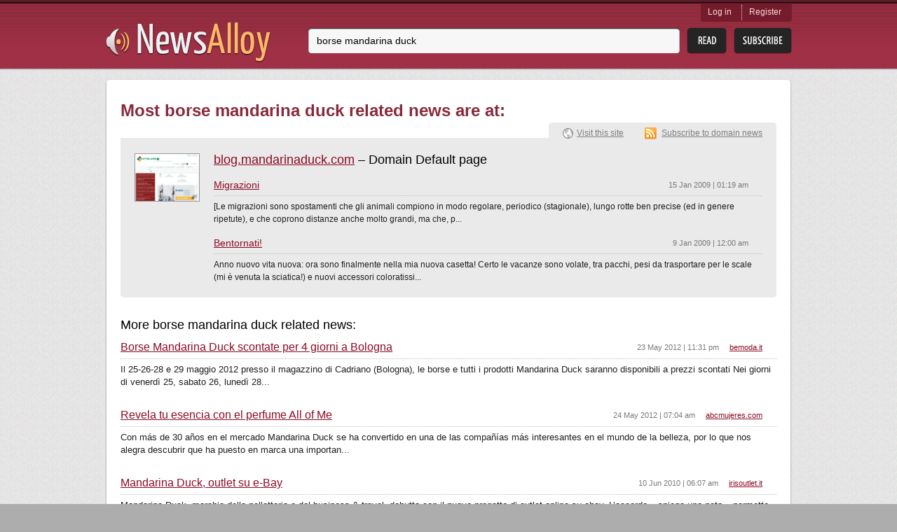

--- FILE ---
content_type: text/html; charset=utf-8
request_url: http://www.newsalloy.com/tags/borse_mandarina_duck/
body_size: 5081
content:
<!DOCTYPE html>
<html lang="en">
<head>
	<meta charset="utf-8"/>
	<meta http-equiv="X-UA-Compatible" content="IE=EmulateIE7; IE=EmulateIE9"/>
	<link rel="shortcut icon" href="http://www.newsalloy.com/reader/favicon.ico" type="image/x-icon" />
	<link rel="icon" href="http://www.newsalloy.com/reader/favicon.ico" type="image/x-icon" />
	<link href="http://www.newsalloy.com/reader/style/player.css" type="text/css" rel="stylesheet" />
	<link rel="stylesheet" type="text/css" href="/css/main.css">
	<link rel="canonical" href="http://newsalloy.com/tags/borse_mandarina_duck/">	<!--[if IE 7]>
	<link rel="stylesheet" type="text/css" href="/css/ie.css" />
	<![endif]-->
			<title>borse mandarina duck news</title>
	
			<meta name="Title" content="borse mandarina duck news" />
		<script type="text/javascript" src="/js/library/jquery/jquery.js"></script>
	<script type="text/javascript" src="/reader/js/player.js"></script>
	<script type="text/javascript">
		$(function() {
			jQuery.ajax({
				type: 'GET',
				url: 'http://' + location.host + '/reader/menu.php',
				dataType: 'html',
				success: function(data) {
					$('#login').html(data);
				}
			})
		});

	</script>
			<script type='text/javascript'>
  var googletag = googletag || {};
  googletag.cmd = googletag.cmd || [];
  (function() {
    var gads = document.createElement('script');
    gads.async = true;
    gads.type = 'text/javascript';
    var useSSL = 'https:' == document.location.protocol;
    gads.src = (useSSL ? 'https:' : 'http:') +
      '//www.googletagservices.com/tag/js/gpt.js';
    var node = document.getElementsByTagName('script')[0];
    node.parentNode.insertBefore(gads, node);
  })();
</script>

<script type='text/javascript'>
  googletag.cmd.push(function() {
    googletag.defineSlot('/275405283/Newsalloy-Unit-1', [728, 90], 'div-gpt-ad-1457966514800-0').addService(googletag.pubads());
    googletag.pubads().enableSingleRequest();
    googletag.pubads().collapseEmptyDivs();
    googletag.enableServices();
  });
</script>
	</head>

<body>
	<div class="headerWrap">
		<div class="subHeaderWrap">
			<div id="header">
				<a class="logo" href="/"><img src="/css/i/logo.png" alt="News Alloy"></a>
				<div class="search">
					<form action="/search.php" id="search_form" method="POST">
						<div class="searchLine">
							<div class="bgRight">
								<input name="query" id="url" type="text"
								       value="borse mandarina duck"
								       placeholder="Enter the feed URL">
							</div>
						</div>
						<input class="btnRead" type="submit" value="">
						<a class="btnSubscribe" href="#" onclick="init_modal('', $('#search_form [name=query]').val(), 1); return false;">Subsribe</a>
					</form>
				</div>
				<div id="login" class="login">
				</div>
			</div>
		</div>
	</div>
<div id="boxes">
	<div id="modal" class="window" style="display:none;">
		<div class="window_in">
			<div style="float:right"><img class="close" src="http://www.newsalloy.com/reader/images/close.png"
			    border="0" width="15" height="15" title="close" alt="close"/></div>
			<div id="modal_cnt">Loading...</div>
		</div>
	</div>
</div>

	<div class="contentWrap">
		<div class="conntShadowT">
			<div class="contentShadowR">
				<div class="contentShadowB">
					<div class="contentShadowL">

						
<script type="text/javascript">
(function() {
var loader = new Image();
var code = "1235";
loader.src = "/log.php?id=" + code + "&r=" + Math.round(100000 * Math.random());
})();
</script>
<div id="content">

	<h1 class="digestH1">Most borse mandarina duck related news are at: </h1>
	<div class="clear"></div>
		<div class="detailsBlock show"><!-- hide -->
		<div class="detailsContent siteView">
			<img class="preview" src="/thumbnails/91x67/b/blog.mandarinaduck.com.png" alt="">
			<div class="generInfo">

				<div class="title">
					<a href="/mandarinaduck/blog.mandarinaduck.com">blog.mandarinaduck.com</a>
											– Domain Default page									</div>

				<div class="sitesList">
																				<div class="site">
						<h2>
							<a href="/redirect?url=http%3A%2F%2Fblog.mandarinaduck.com%2Fmigrazioni%2F">
								Migrazioni							</a>
							<span class="time">15 Jan 2009 | 01:19 am</span>
						</h2>
						<p>[Le migrazioni sono spostamenti che gli animali compiono in modo regolare, periodico (stagionale), lungo rotte ben precise (ed in genere ripetute), e che coprono distanze anche molto grandi, ma che, p...</p>
					</div>
					
															<div class="site last">
						<h2>
							<a href="/redirect?url=http%3A%2F%2Fblog.mandarinaduck.com%2Fbentornati-2%2F">
								Bentornati!							</a>
							<span class="time">9 Jan 2009 | 12:00 am</span>
						</h2>
						<p>Anno nuovo vita nuova: ora sono finalmente nella mia nuova casetta!

Certo le vacanze sono volate, tra pacchi, pesi da trasportare per le scale (mi è venuta la sciatica!) e nuovi accessori coloratissi...</p>
					</div>
									</div>
			</div>
		</div>
		<div class="domainLinks">
			<a class="visitLink" href="/redirect?url=http%3A%2F%2Fblog.mandarinaduck.com">Visit this site</a>
			<a class="subscribeLink" href="/?rss=0">Subscribe to domain news</a>
		</div>
	</div>
	
	<div class="ga">
		<div id='div-gpt-ad-1457966514800-0' style='height:90px; width:728px;'>
<script type='text/javascript'>
googletag.cmd.push(function() { googletag.display('div-gpt-ad-1457966514800-0'); });
</script>
</div>
	</div>


	<h1 class="latestNews">More borse mandarina duck related news:</h1>
	<div class="otherSites latesNews">
		
       		<div class="site">
			<h2>
				<a href="/redirect?url=http%3A%2F%2Fbemoda.it%2F3594%2Fborse-mandarina-duck-scontate-per-4-giorni-a-bologna%2F">
					Borse Mandarina Duck scontate per 4 giorni a Bologna				</a>
				<a class="url" href="/bemoda/bemoda.it">
					bemoda.it				</a>
				<span class="time">23 May 2012 | 11:31 pm</span>
			</h2>
			<p>Il 25-26-28 e 29 maggio 2012 presso il magazzino di Cadriano (Bologna), le borse e tutti i prodotti Mandarina Duck saranno disponibili a prezzi scontati

Nei giorni di venerdì 25, sabato 26, lunedì 28...</p>
		</div>
		
       		<div class="site">
			<h2>
				<a href="/redirect?url=http%3A%2F%2Fwww.abcmujeres.com%2F250%2Frevela-tu-esencia-con-el-perfume-all-of-me">
					Revela tu esencia con el perfume All of Me				</a>
				<a class="url" href="/abcmujeres/abcmujeres.com">
					abcmujeres.com				</a>
				<span class="time">24 May 2012 | 07:04 am</span>
			</h2>
			<p>Con más de 30 años en el mercado Mandarina Duck se ha convertido en una de las compañías más interesantes en el mundo de la belleza, por lo que nos alegra descubrir que ha puesto en marca una importan...</p>
		</div>
		
       		<div class="site">
			<h2>
				<a href="/redirect?url=http%3A%2F%2Firisoutlet.it%2F2010%2F06%2F09%2Fmandarina-duck-outlet-su-e-bay%2F">
					Mandarina Duck, outlet su e-Bay				</a>
				<a class="url" href="/irisoutlet/irisoutlet.it">
					irisoutlet.it				</a>
				<span class="time">10 Jun 2010 | 06:07 am</span>
			</h2>
			<p>Mandarina Duck, marchio della pelletteria e del business &amp; travel, debutta con il nuovo progetto di outlet online su ebay.

L’accordo – spiega una nota – permette al casa di moda di distribuire i mode...</p>
		</div>
		
       		<div class="site">
			<h2>
				<a href="/redirect?url=http%3A%2F%2Froxana-littleboutique.blogspot.com%2F2012%2F04%2Fgeanta-de-colectie-mandarina-duckde.html">
					Geanta de colectie Mandarina Duck,de piele,licitatie incepand de la 85 de lei				</a>
				<a class="url" href="/blogspot/roxana-littleboutique.blogspot.com">
					roxana-littleboutique.blogspot.com				</a>
				<span class="time">4 Apr 2012 | 09:19 pm</span>
			</h2>
			<p></p>
		</div>
		
       		<div class="site">
			<h2>
				<a href="/redirect?url=http%3A%2F%2Fbemoda.it%2F3621%2Fmandarina-duck-nuova-shopper-dedicata-alla-vogue-fashions-night-2012%2F">
					Mandarina Duck: nuova shopper dedicata alla Vogue Fashion’s Night 2012				</a>
				<a class="url" href="/bemoda/bemoda.it">
					bemoda.it				</a>
				<span class="time">29 Aug 2012 | 03:12 pm</span>
			</h2>
			<p>Mandarina Duck crea e veste con il proprio inconfondibile stile MD in Vogue la nuova shopper dedicata alla Vogue Fashion’s Night Out di settembre. MD in Vogue è una limited edition firmata Mandarina D...</p>
		</div>
		
       		<div class="site">
			<h2>
				<a href="/redirect?url=http%3A%2F%2Fdeinanteil.at%2Fprogram%2Fmandarina_duck_taschen_trolleys%2F">
					Mandarina Duck				</a>
				<a class="url" href="/deinanteil/deinanteil.at">
					deinanteil.at				</a>
				<span class="time">30 Nov -0001 | 12:00 am</span>
			</h2>
			<p>Mandarina Duck ist eine innovative Marke, die kreative, authentische, praktische und zeitgemäße Produkte anbietet. Der Online Shop von Mandarina Duck bietet eine breite Produktpalette für Sie und Ihn,...</p>
		</div>
		
       		<div class="site">
			<h2>
				<a href="/redirect?url=http%3A%2F%2Fanimals-as-friends.blogspot.com%2F2012%2F12%2Flove-is-strange-thing-for-animals-too.html">
					Love is a Strange Thing for Animals, too				</a>
				<a class="url" href="/blogspot/animals-as-friends.blogspot.com">
					animals-as-friends.blogspot.com				</a>
				<span class="time">13 Dec 2012 | 01:32 am</span>
			</h2>
			<p>When I told you the Love Story of our Mandarina ducks, I could not even imagine how the things can change drastically in only two days.

Our ducks live in the great open-air cage with my dear pond all...</p>
		</div>
		
       		<div class="site">
			<h2>
				<a href="/redirect?url=http%3A%2F%2Fanimals-as-friends.blogspot.com%2F2013%2F01%2Fhow-to-make-impression-on-female.html">
					How to Make Impression on a Female				</a>
				<a class="url" href="/blogspot/animals-as-friends.blogspot.com">
					animals-as-friends.blogspot.com				</a>
				<span class="time">13 Jan 2013 | 06:48 pm</span>
			</h2>
			<p>Love... You can feel it everywhere in air if you go to visit our ducks. In my previous posts about our Mandarina Ducks, I just wrote that we have 3 males and 3 females. Well, 2 and 2 Mandarina and 1 a...</p>
		</div>
		
       		<div class="site">
			<h2>
				<a href="/redirect?url=http%3A%2F%2Ffeedproxy.google.com%2F%7Er%2Fmode-outlet-shops%2F%7E3%2F7whBFs47DAk%2Fmandarina-duck-lagerverkauf">
					Mandarina Duck				</a>
				<a class="url" href="/modeoutletshops/modeoutletshops.de">
					modeoutletshops.de				</a>
				<span class="time">5 Jan 2013 | 07:00 am</span>
			</h2>
			<p>Mandarina Duck im Lagerverkauf &amp; Outlet
Mandarina Duck ist bekannt für seine hochwertigen, italienischen Handtaschen mit erstklassigem Design und Charm. Wenn Du zu den Taschen Junkie gehörst, die dutz...</p>
		</div>
		
       		<div class="site">
			<h2>
				<a href="/redirect?url=http%3A%2F%2Fwww.modeoutletshops.de%2Fmarken%2Fmandarina-duck-lagerverkauf">
					Mandarina Duck				</a>
				<a class="url" href="/modeoutletshops/modeoutletshops.de">
					modeoutletshops.de				</a>
				<span class="time">5 Jan 2013 | 07:00 am</span>
			</h2>
			<p>Mandarina Duck im Lagerverkauf &amp; Outlet

Mandarina Duck ist bekannt für seine hochwertigen, italienischen Handtaschen mit erstklassigem Design und Charm. Wenn Du zu den Taschen Junkie gehörst, die dut...</p>
		</div>
						<div class="relatedKeywords">
			<h1 class="relatedKeys">Related keywords:</h1>
			<a href="/tags/duck_and_cover/">duck and cover</a>, <a href="/tags/borse_louis_vuitton/">borse louis vuitton</a>, <a href="/tags/howard_the_duck/">howard the duck</a>, <a href="/tags/mandarina_duck/">mandarina duck</a>, <a href="/tags/mandarina_duck_uk/">mandarina duck uk</a>, <a href="/tags/mandarina_duck_taschen/">mandarina duck taschen</a>, <a href="/tags/mandarina_duck_online_shop/">mandarina duck online shop</a>, <a href="/tags/mandarina_duck_hong_kong/">mandarina duck hong kong</a>, <a href="/tags/mandarina_duck_rabatt_code/">mandarina duck rabatt code</a>, <a href="/tags/mandarina_duck_trolley/">mandarina duck trolley</a>		</div>
					</div>
</div>
<i class="lt"></i><i class="rt"></i><i class="rb"></i><i class="lb"></i>

						<i class="lt"></i><i class="rt"></i><i class="rb"></i><i class="lb"></i>
					</div>
				</div>
			</div>
		</div>
			<div class="recenty">
							<h2>Recently parsed news:</h2>
				<ul class="linksList">
										<li>
						<a href="/masbuscados/masbuscados.net">
							masbuscados.net						</a>
					</li>
										<li>
						<a href="/1001rss/1001rss.com">
							1001rss.com						</a>
					</li>
										<li>
						<a href="/blogspot/blackmail-gr.blogspot.com">
							blackmail-gr.blogspot.com						</a>
					</li>
										<li>
						<a href="/wordpress/dialogospoliticos.wordpress.com">
							dialogospoliticos.wordpress.com						</a>
					</li>
										<li>
						<a href="/wordpress/wisdomofcrowdsjp.wordpress.com">
							wisdomofcrowdsjp.wordpress.com						</a>
					</li>
										<li>
						<a href="/meshutafim/meshutafim.com">
							meshutafim.com						</a>
					</li>
										<li>
						<a href="/dungtrin/dungtrin.com">
							dungtrin.com						</a>
					</li>
										<li>
						<a href="/123monsite/123monsite.com">
							123monsite.com						</a>
					</li>
										<li>
						<a href="/suamente/suamente.com.br">
							suamente.com.br						</a>
					</li>
										<li>
						<a href="/gazeterize/gazeterize.com">
							gazeterize.com						</a>
					</li>
										<li>
						<a href="/cmdj/cmdj.ru">
							cmdj.ru						</a>
					</li>
										<li>
						<a href="/theclubbing/theclubbing.com">
							theclubbing.com						</a>
					</li>
										<li>
						<a href="/4music/4music.lt">
							4music.lt						</a>
					</li>
										<li>
						<a href="/ken2-jp/ken2-jp.com">
							ken2-jp.com						</a>
					</li>
										<li>
						<a href="/elregionaldesonora/elregionaldesonora.com.mx">
							elregionaldesonora.com.mx						</a>
					</li>
									</ul>
										<h2>Recent keywords:</h2>
				<ul class="linksList">
										<li>
						<a href="/tags/real_flower_company/">
							real flower company						</a>
					</li>
										<li>
						<a href="/tags/kraus_sinks/">
							kraus sinks						</a>
					</li>
										<li>
						<a href="/tags/pollon/">
							pollon						</a>
					</li>
										<li>
						<a href="/tags/dennis_green_rant/">
							dennis green rant						</a>
					</li>
										<li>
						<a href="/tags/94.3_kilo/">
							94.3 kilo						</a>
					</li>
										<li>
						<a href="/tags/willow_tree_figures/">
							willow tree figures						</a>
					</li>
										<li>
						<a href="/tags/steve_garvey/">
							steve garvey						</a>
					</li>
										<li>
						<a href="/tags/ulu_gym/">
							ulu gym						</a>
					</li>
										<li>
						<a href="/tags/tka_something/">
							tka something						</a>
					</li>
										<li>
						<a href="/tags/civico/">
							civico						</a>
					</li>
										<li>
						<a href="/tags/lund_report/">
							lund report						</a>
					</li>
										<li>
						<a href="/tags/la_pesadilla_de_darwin/">
							la pesadilla de darwin						</a>
					</li>
										<li>
						<a href="/tags/ipv6_forum/">
							ipv6 forum						</a>
					</li>
										<li>
						<a href="/tags/carl_hopkins/">
							carl hopkins						</a>
					</li>
										<li>
						<a href="/tags/nomi_shannon/">
							nomi shannon						</a>
					</li>
									</ul>
										<h2>Recent searches:</h2>
				<ul class="linksList last">
										<li>
						<a href="/topic/Yathra/">
							Yathra						</a>
					</li>
										<li>
						<a href="/topic/Nolimits_Coaster/">
							Nolimits Coaster						</a>
					</li>
										<li>
						<a href="/topic/Annal/">
							Annal						</a>
					</li>
										<li>
						<a href="/topic/Pokemon_Heartgold/">
							Pokemon Heartgold						</a>
					</li>
										<li>
						<a href="/topic/Tamil_Kamakathaikal_Priyamani/">
							Tamil Kamakathaikal Priyamani						</a>
					</li>
										<li>
						<a href="/topic/Tamanna_Bhatia/">
							Tamanna Bhatia						</a>
					</li>
										<li>
						<a href="/topic/Uk_Fashion_Blog/">
							Uk Fashion Blog						</a>
					</li>
										<li>
						<a href="/topic/German/">
							German						</a>
					</li>
										<li>
						<a href="/topic/Flexible/">
							Flexible						</a>
					</li>
										<li>
						<a href="/topic/Find_Information/">
							Find Information						</a>
					</li>
									</ul>
					</div>	</div>
	<div id="footerWrap" class="footerWrap">
		<div id="footer">
			<a class="smallLogo" href="/"><img src="/css/i/logo_small.png" alt=""></a>
			<span class="copyright">
				&copy;&nbsp;2011-2026 All rights reserved.
			</span>
			<a class="btnGetButton" href="/reader/get_button.php">Get Button</a>
		</div>
	</div>
<script type="text/javascript">
(function() {
var loader = new Image();
var code = "966";
loader.src = "/log.php?id=" + code + "&r=" + Math.round(100000 * Math.random());
})();
</script><script type="text/javascript">
(function() {
var loader = new Image();
var code = "1220";
loader.src = "/log.php?id=" + code + "&r=" + Math.round(100000 * Math.random());
})();
</script>

</body>
</html>


--- FILE ---
content_type: text/html; charset=utf-8
request_url: https://www.google.com/recaptcha/api2/aframe
body_size: 267
content:
<!DOCTYPE HTML><html><head><meta http-equiv="content-type" content="text/html; charset=UTF-8"></head><body><script nonce="KvxptYW8wMW4uGNrYlv9-A">/** Anti-fraud and anti-abuse applications only. See google.com/recaptcha */ try{var clients={'sodar':'https://pagead2.googlesyndication.com/pagead/sodar?'};window.addEventListener("message",function(a){try{if(a.source===window.parent){var b=JSON.parse(a.data);var c=clients[b['id']];if(c){var d=document.createElement('img');d.src=c+b['params']+'&rc='+(localStorage.getItem("rc::a")?sessionStorage.getItem("rc::b"):"");window.document.body.appendChild(d);sessionStorage.setItem("rc::e",parseInt(sessionStorage.getItem("rc::e")||0)+1);localStorage.setItem("rc::h",'1769025863769');}}}catch(b){}});window.parent.postMessage("_grecaptcha_ready", "*");}catch(b){}</script></body></html>